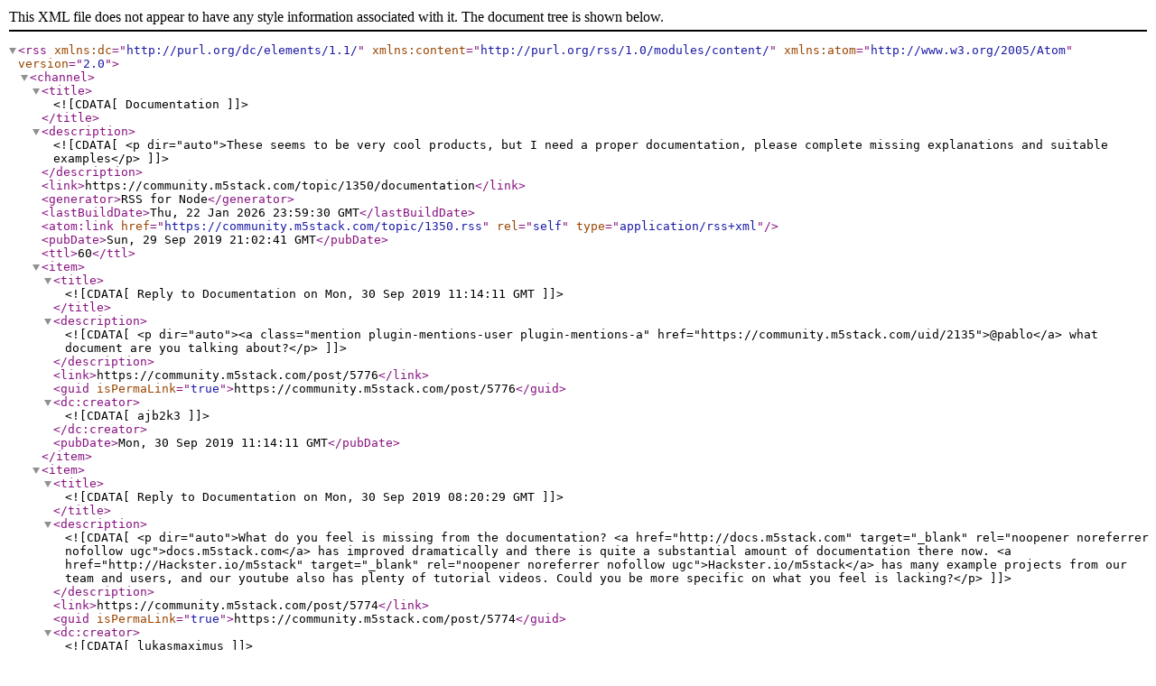

--- FILE ---
content_type: application/xml; charset=utf-8
request_url: https://forum.m5stack.com/topic/1350.rss
body_size: 2259
content:
<?xml version="1.0" encoding="UTF-8"?><rss xmlns:dc="http://purl.org/dc/elements/1.1/" xmlns:content="http://purl.org/rss/1.0/modules/content/" xmlns:atom="http://www.w3.org/2005/Atom" version="2.0"><channel><title><![CDATA[Documentation]]></title><description><![CDATA[<p dir="auto">These seems to be very cool products, but I need a proper documentation, please complete missing explanations and suitable examples</p>
]]></description><link>https://community.m5stack.com/topic/1350/documentation</link><generator>RSS for Node</generator><lastBuildDate>Thu, 22 Jan 2026 23:59:30 GMT</lastBuildDate><atom:link href="https://community.m5stack.com/topic/1350.rss" rel="self" type="application/rss+xml"/><pubDate>Sun, 29 Sep 2019 21:02:41 GMT</pubDate><ttl>60</ttl><item><title><![CDATA[Reply to Documentation on Mon, 30 Sep 2019 11:14:11 GMT]]></title><description><![CDATA[<p dir="auto"><a class="mention plugin-mentions-user plugin-mentions-a" href="https://community.m5stack.com/uid/2135">@pablo</a> what document are you talking about?</p>
]]></description><link>https://community.m5stack.com/post/5776</link><guid isPermaLink="true">https://community.m5stack.com/post/5776</guid><dc:creator><![CDATA[ajb2k3]]></dc:creator><pubDate>Mon, 30 Sep 2019 11:14:11 GMT</pubDate></item><item><title><![CDATA[Reply to Documentation on Mon, 30 Sep 2019 08:20:29 GMT]]></title><description><![CDATA[<p dir="auto">What do you feel is missing from the documentation? <a href="http://docs.m5stack.com" target="_blank" rel="noopener noreferrer nofollow ugc">docs.m5stack.com</a> has improved dramatically and there is quite a substantial amount of documentation there now. <a href="http://Hackster.io/m5stack" target="_blank" rel="noopener noreferrer nofollow ugc">Hackster.io/m5stack</a> has many example projects from our team and users, and our youtube also has plenty of tutorial videos. Could you be more specific on what you feel is lacking?</p>
]]></description><link>https://community.m5stack.com/post/5774</link><guid isPermaLink="true">https://community.m5stack.com/post/5774</guid><dc:creator><![CDATA[lukasmaximus]]></dc:creator><pubDate>Mon, 30 Sep 2019 08:20:29 GMT</pubDate></item></channel></rss>